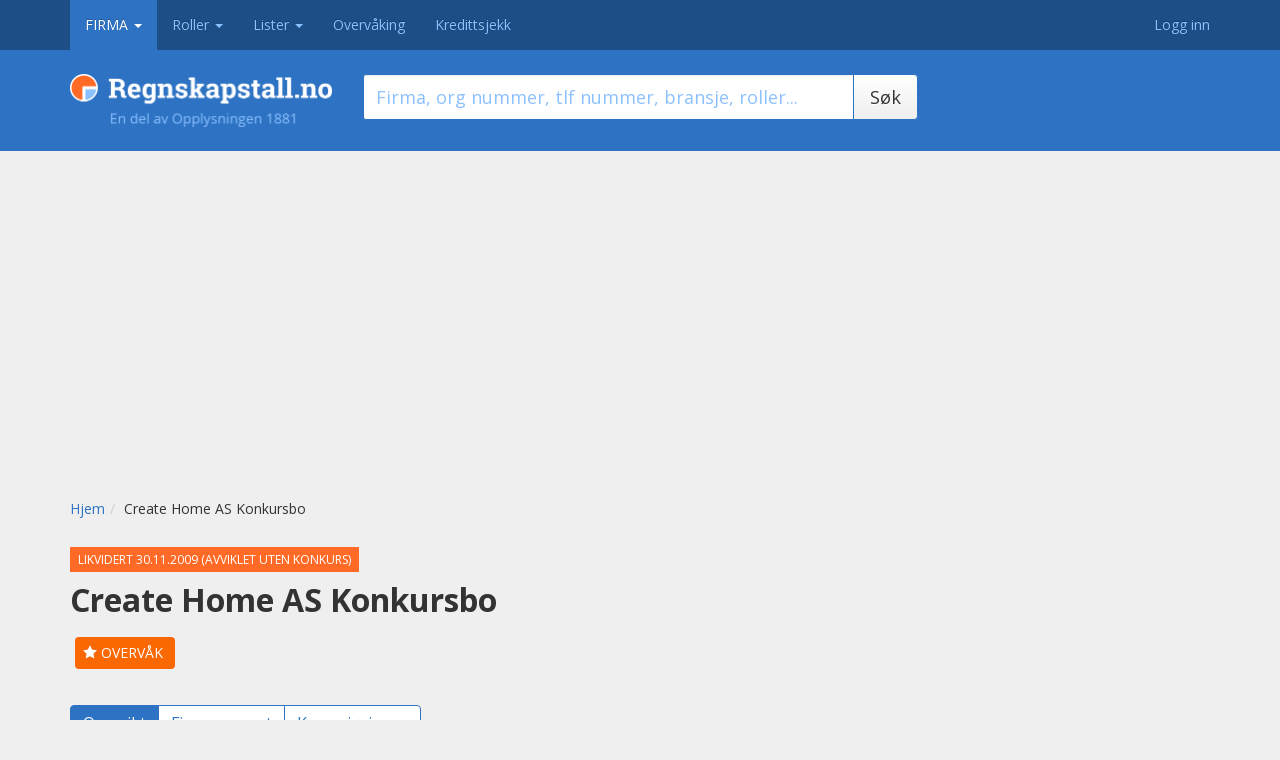

--- FILE ---
content_type: text/javascript; charset=utf-8
request_url: https://service.1881.no/autocompleteservice/?q=&callback=jQuery222064289882109441_1768739620802&q=&format=json&_=1768739620803
body_size: 27
content:
jQuery222064289882109441_1768739620802([]);

--- FILE ---
content_type: text/javascript; charset=utf-8
request_url: https://service.1881.no/autocompleteservice/role/?q=&callback=jQuery222064289882109441_1768739620804&q=&format=json&_=1768739620805
body_size: 26
content:
jQuery222064289882109441_1768739620804([]);

--- FILE ---
content_type: text/plain; charset=UTF-8
request_url: https://cas.avalon.perfdrive.com/jsdata?
body_size: 0
content:
{"ssresp":"2","jsrecvd":"true","__uzmaj":"a06f0fb0-e455-4212-9cb2-f9961570778f","__uzmbj":"1768739621","__uzmcj":"896871066323","__uzmdj":"1768739621","jsbd2":"74e8707d-89a7-523d-8cd8-50ec8a3e9943"}

--- FILE ---
content_type: text/plain; charset=UTF-8
request_url: https://cas.avalon.perfdrive.com/jsdata?
body_size: 209
content:
{"ssresp":"2","jsrecvd":"true","__uzmaj":"b7d6c915-3e42-4419-bacc-5963a499c815","__uzmbj":"1768739621","__uzmcj":"620691013971","__uzmdj":"1768739621","__uzmlj":"","__uzmfj":"7f9000b7d6c915-3e42-4419-bacc-5963a499c8151-17687396218570-0028bbbba2a179b741410","jsbd2":"5cfd728f-89a7-523d-2f2d-816791532fa1","mc":{},"mct":""}